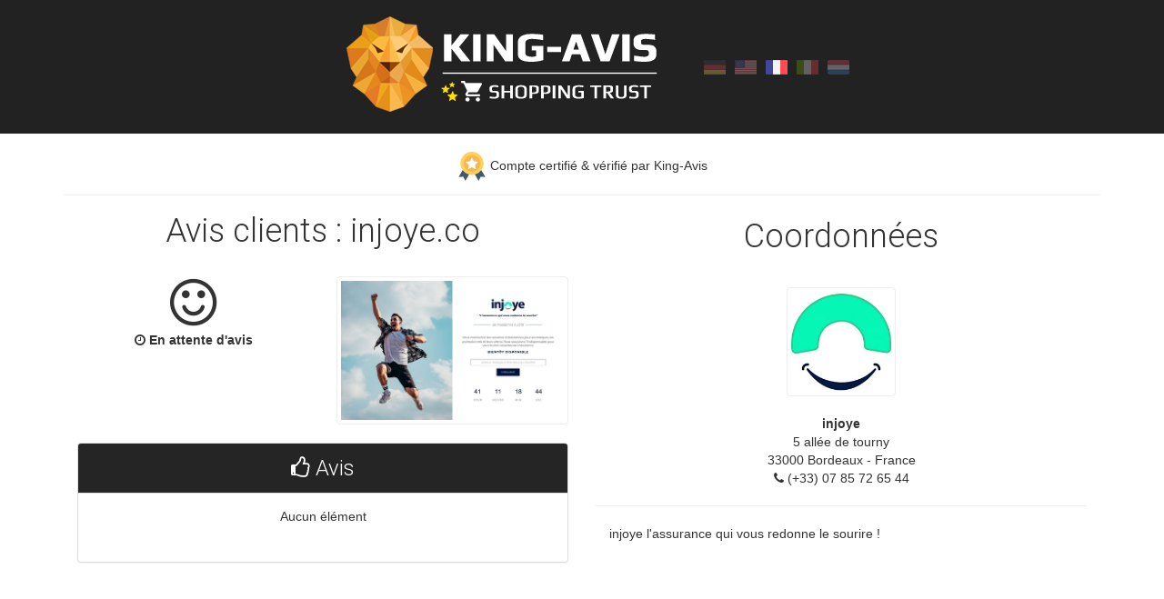

--- FILE ---
content_type: text/html; charset=UTF-8
request_url: https://king-avis.com/fr/merchant/profile/13efa5418fd589d6e9f195770a35e45f8bebf71b/
body_size: 3641
content:
<!DOCTYPE html>
<html lang="fr">
    
    <head>
        
        <meta charset="utf-8">
        <meta http-equiv="X-UA-Compatible" content="IE=edge">
        <meta name="viewport" content="width=device-width, initial-scale=1">
        <meta name="author" content="King-Avis">
                        <link rel="icon" href="https://king-avis.com/favicon/favicon.ico">
        <link rel="apple-touch-icon" sizes="57x57" href="https://king-avis.com/favicon/apple-icon-57x57.png">
        <link rel="apple-touch-icon" sizes="60x60" href="https://king-avis.com/favicon/apple-icon-60x60.png">
        <link rel="apple-touch-icon" sizes="72x72" href="https://king-avis.com/favicon/apple-icon-72x72.png">
        <link rel="apple-touch-icon" sizes="76x76" href="https://king-avis.com/favicon/apple-icon-76x76.png">
        <link rel="apple-touch-icon" sizes="114x114" href="https://king-avis.com/favicon/apple-icon-114x114.png">
        <link rel="apple-touch-icon" sizes="120x120" href="https://king-avis.com/favicon/apple-icon-120x120.png">
        <link rel="apple-touch-icon" sizes="144x144" href="https://king-avis.com/favicon/apple-icon-144x144.png">
        <link rel="apple-touch-icon" sizes="152x152" href="https://king-avis.com/favicon/apple-icon-152x152.png">
        <link rel="apple-touch-icon" sizes="180x180" href="https://king-avis.com/favicon/apple-icon-180x180.png">
        <link rel="icon" type="image/png" sizes="192x192"  href="https://king-avis.com/favicon/android-icon-192x192.png">
        <link rel="icon" type="image/png" sizes="32x32" href="https://king-avis.com/favicon/favicon-32x32.png">
        <link rel="icon" type="image/png" sizes="96x96" href="https://king-avis.com/favicon/favicon-96x96.png">
        <link rel="icon" type="image/png" sizes="16x16" href="https://king-avis.com/favicon/favicon-16x16.png">
        <meta name="msapplication-TileColor" content="#ffffff">
        <meta name="msapplication-TileImage" content="https://king-avis.com/favicon/ms-icon-144x144.png">
        <meta name="theme-color" content="#ffffff">

        <title>www.injoye.co - avis clients par King-Avis</title>
        <meta name="description" content="Il y a actuellement 0 avis pour www.injoye.co. La note moyenne est de 0/5 (En attente d'avis)." />
        
        <link rel="alternate" href="https://king-avis.com/de/merchant/profile/13efa5418fd589d6e9f195770a35e45f8bebf71b/" hreflang="de" /><link rel="alternate" href="https://king-avis.com/en/merchant/profile/13efa5418fd589d6e9f195770a35e45f8bebf71b/" hreflang="en" /><link rel="alternate" href="https://king-avis.com/fr/merchant/profile/13efa5418fd589d6e9f195770a35e45f8bebf71b/" hreflang="fr" /><link rel="alternate" href="https://king-avis.com/it/merchant/profile/13efa5418fd589d6e9f195770a35e45f8bebf71b/" hreflang="it" /><link rel="alternate" href="https://king-avis.com/nl/merchant/profile/13efa5418fd589d6e9f195770a35e45f8bebf71b/" hreflang="nl" />
        <link href="https://king-avis.com/libs/bootstrap/css/bootstrap.min.css" rel="stylesheet">
        <link href="https://king-avis.com/themes/default/css/bootstrap_custom.css" rel="stylesheet">
        <link href="https://king-avis.com/themes/default/css/front.css?20262701" rel="stylesheet">
        <link href="https://king-avis.com/libs/font_awesome/css/font-awesome.min.css" rel="stylesheet">
        
        <!-- Google Fonts -->
        <link rel="preconnect" href="https://fonts.googleapis.com">
        <link rel="preconnect" href="https://fonts.gstatic.com" crossorigin>
        <link href="https://fonts.googleapis.com/css2?family=Roboto:wght@300&display=swap" rel="stylesheet">
        <!-- Bootstrap retro compat. -->
        <!--[if lt IE 9]><script src="https://king-avis.com/libs/bootstrap/js/ie8-responsive-file-warning.js"></script><![endif]-->
        <script src="https://king-avis.com/libs/bootstrap/js/ie-emulation-modes-warning.js"></script>
        <!--[if lt IE 9]>
          <script src="https://king-avis.com/libs/bootstrap/js/html5shiv.min.js"></script>
          <script src="https://king-avis.com/libs/bootstrap/js/respond.min.js"></script>
        <![endif]-->

        <script src="https://king-avis.com/libs/jquery/jquery_1.11.3.min.js"></script>
        <script src="https://king-avis.com/libs/bootstrap/js/bootstrap.min.js"></script>
        <script src="https://king-avis.com/libs/bootstrap/js/ie10-viewport-bug-workaround.js"></script>

        <!-- Site -->
        <script src="https://king-avis.com/themes/default/js/interface.js"></script> 
        
        <!-- Analytics -->
        <script>
            (function(i,s,o,g,r,a,m){i['GoogleAnalyticsObject']=r;i[r]=i[r]||function(){
            (i[r].q=i[r].q||[]).push(arguments)},i[r].l=1*new Date();a=s.createElement(o),
            m=s.getElementsByTagName(o)[0];a.async=1;a.src=g;m.parentNode.insertBefore(a,m)
            })(window,document,'script','https://www.google-analytics.com/analytics.js','ga');

            ga('create', 'UA-88253384-1', 'auto');
            ga('send', 'pageview');
        </script>
        
        <!-- Google Ads -->
        <script async src="https://www.googletagmanager.com/gtag/js?id=AW-639227093"></script>
        <script>
            window.dataLayer = window.dataLayer || [];
            function gtag(){dataLayer.push(arguments);}
            gtag('js', new Date());
            gtag('config', 'AW-639227093');
        </script>
                
                
                    <meta property="og:image" content="https://king-avis.com/themes/default/img/logo_og.png" />
                      
    </head>
    
        <body id="merchant-profile" class="merchant-profile">
        
       

    <div id="header" class="text-center">
        <a href="https://king-avis.com/fr/" class="link-logo">
            <img src="https://king-avis.com/themes/default/img/logo_site.png" alt="King-Avis" class="img-responsive text-center-force"/>
        </a>
        <span class="m-bot-20" style="display:inline-block;"><a href="https://king-avis.com/de/merchant/profile/13efa5418fd589d6e9f195770a35e45f8bebf71b/" class="link-lang link-lang-de"><img src="https://king-avis.com/themes/default/img/langs/de.png" class="" /></a><a href="https://king-avis.com/en/merchant/profile/13efa5418fd589d6e9f195770a35e45f8bebf71b/" class="link-lang link-lang-en"><img src="https://king-avis.com/themes/default/img/langs/en.png" class="" /></a><a href="https://king-avis.com/fr/merchant/profile/13efa5418fd589d6e9f195770a35e45f8bebf71b/" class="link-lang link-lang-fr"><img src="https://king-avis.com/themes/default/img/langs/fr.png" class="img-lang-active" /></a><a href="https://king-avis.com/it/merchant/profile/13efa5418fd589d6e9f195770a35e45f8bebf71b/" class="link-lang link-lang-it"><img src="https://king-avis.com/themes/default/img/langs/it.png" class="" /></a><a href="https://king-avis.com/nl/merchant/profile/13efa5418fd589d6e9f195770a35e45f8bebf71b/" class="link-lang link-lang-nl"><img src="https://king-avis.com/themes/default/img/langs/nl.png" class="" /></a></span>          
    </div>
    
    <div class="container">
        <div class="starter-template"> 
              
        
    <div class="row" itemscope itemtype="http://schema.org/LocalBusiness">
        
        <span itemprop="priceRange" class="display-none">$$</span>
        <div id="block-certification" class="col-sm-12">
                            <img src="https://king-avis.com/themes/default/img/certification-yes.png"/>&nbsp;Compte certifié &amp; vérifié par King-Avis                    </div>
      

        <div id="column_left" class="col-sm-6">
            
            <h1 itemprop="name" class="text-center">Avis clients : injoye.co</h1>
            
            <div class="row equal" >
                <div class="col-sm-6">
                    <div id="block_note_average" class="text-center">
                            
                            <i class="fa smile smile-wait fa-smile-o" aria-hidden="true"></i>
                            <div>
                                <i class="fa fa-clock-o" aria-hidden="true"></i> <strong>En attente d'avis</strong>
                            </div>
                         
                         
                    </div>
                </div>
                <div id="site_thumb" class="col-sm-6">
                    <a href="http://www.injoye.co" target="_blank"><img src="https://king-avis.com/merchants/1254/site.jpg" class="img-responsive img-thumbnail img-site"/></a>
                </div>
            </div>

            <div class="row">
                <div class="col-sm-12">    
                    <div class="panel panel-default">
                       <div class="panel-heading text-center"><i class="fa fa-thumbs-o-up" aria-hidden="true"></i> Avis</div>
                       <div class="panel-body">
                                <div id="comments_list">
                                    <div class="text-center">Aucun élément</div>                            </div>   
                            <div class="text-center">
                               <nav>
                                  <ul class="pagination">   
                                                                       </ul>
                              </nav>
                            </div> 
                       </div>
                    </div>
                </div>
            </div>
                
        </div><!-- end column_left -->
        
        <div id="column_right" class="col-sm-6">   
            
            <div class="col-sm-12 text-center"> 
                <div id="legal_information">Coordonnées</div>
                <meta itemprop="description" content="Nombre d'avis : 0 | Note moyenne : 0/ 5 (En attente d'avis) | Dernier avis : Aucun">
            </div>  
            <div id="site_logo" class="col-sm-12 text-center"> 
                <img itemprop="image" src="https://king-avis.com/merchants/1254/logo.jpg" class="img-thumbnail" width="200" />
            </div>
            <div id="company_address" class="col-sm-6 text-center" itemprop="address" itemscope itemtype="http://schema.org/PostalAddress"> 
                <strong>injoye</strong><br/>                                                    <span itemprop="streetAddress">5 allée de tourny</span><br/>
                                                    <span itemprop="postalCode">33000</span>&nbsp;<span itemprop="addressLocality">Bordeaux</span> - France<br/>
                                <i class="fa fa-phone" aria-hidden="true"></i> <span itemprop="telephone">(+33) 07 85 72 65 44</span> <br/>
                            </div>
            <div class="col-sm-12">
                injoye l'assurance qui vous redonne le sourire ! 
                <div class="m-top-20" id="google-map"> 
                                             <iframe id="iframe_google_map" width="100%" height="250" frameborder="0" style="border:0" src="" allowfullscreen></iframe>
                         <script>
                             $(document).ready(function(){
                                 src_google_map = 'https://www.google.com/maps/embed/v1/place?key=AIzaSyANGnhmhX-vNXaE9gTtd_erdvq-SnvzUUU&q=+5+all%C3%A9e+de+tourny+5+all%C3%A9e+de+tourny+33000+Bordeaux';
                                 $('#iframe_google_map').attr('src',src_google_map);    
                             });
                         </script>
                                      </div>
            </div>
        </div> <!-- end column_right -->

    </div>
   
     
    <script type="application/ld+json">
        {
          "@context": "https://schema.org",
          "@type": "BreadcrumbList",
          "itemListElement": [{
            "@type": "ListItem",
            "position": 1,
            "name": "King-Avis",
            "item": "https://king-avis.com/fr/"
          },{
            "@type": "ListItem",
            "position": 2,
            "name": "injoye",
            "item": "https://king-avis.com/fr/merchant/profile/13efa5418fd589d6e9f195770a35e45f8bebf71b/"
          }]
        }
    </script>      
        
        </div>
    </div><!-- /.container -->
    
        
    <div id="prefooter">
        <ul itemscope itemtype="https://schema.org/SiteNavigationElement" role="menu">
            <li itemprop="name" role="menuitem" class="active"><a itemprop="url" href="https://king-avis.com/fr/auth/login/merchant/">Mon compte</a></li><li itemprop="name" role="menuitem" ><a itemprop="url" href="https://king-avis.com/fr/page/fonctionnement/">Fonctionnement</a></li><li itemprop="name" role="menuitem" ><a itemprop="url" href="https://king-avis.com/fr/page/tarifs/">Tarifs</a></li><li itemprop="name" role="menuitem" ><a itemprop="url" href="https://king-avis.com/fr/page/integration/">Intégration</a></li><li itemprop="name" role="menuitem" ><a itemprop="url" href="https://king-avis.com/fr/page/transfert-d-avis/">Transfert d'avis</a></li><li itemprop="name" role="menuitem" ><a itemprop="url" href="https://king-avis.com/fr/merchant/all/">Clients</a></li><li itemprop="name" role="menuitem" ><a itemprop="url" href="https://king-avis.com/fr/page/view/4/faq/">FAQ</a></li><li itemprop="name" role="menuitem" ><a itemprop="url" href="https://king-avis.com/fr/contact/form/">Contact</a></li>        </ul>
    </div>
    

<div id="footer">  
            <div class="col-sm-4 m-bot-20">
            <div id="footer_part_copyright" class="text-left">
                King-Avis - 1926 Fully - Suisse | <span data-o="bWFpbHRvOmluZm9Aa2luZy1hdmlzLmNvbQ==" class="obflink"><a href="/cdn-cgi/l/email-protection" class="__cf_email__" data-cfemail="c3aaada5ac83a8aaada4eea2b5aab0eda0acae">[email&#160;protected]</a></span>            </div>
        </div>
        <div class="col-sm-4 m-bot-20">
            <div id="footer_part_links" class="text-center">  
                <span data-o="aHR0cHM6Ly9raW5nLWF2aXMuY29tL2ZyL3BhZ2Uvdmlldy8yL2NvbmRpdGlvbnMtZ2VuZXJhbGVzLw==" class="obflink link-black">Conditions générales</span> 
                | <span data-o="aHR0cHM6Ly9raW5nLWF2aXMuY29tL2ZyL3BhZ2Uvdmlldy8xNDgvcmdwZC8=" class="obflink link-black">RGPD</span> | 
                <a href="https://king-avis.com/fr/sitemap/index/">Sitemap</a>
                                    | <span data-o="aHR0cHM6Ly9raW5nLWF2aXMuY29tL2ZyL3BhZ2Uvdmlldy8yMzIvY2hhbmdlbG9nLw==" class="obflink link-black">Changelog</span>
                            </div>  
        </div>
        <div class="col-sm-4 m-bot-20">
            <div id="footer_part_payment" class="text-right">		
                <img src="https://king-avis.com/themes/default/img/pmt-logo-visa.jpg" class="img-responsive inline-block logo" alt="Visa" title="Visa" />
                <img src="https://king-avis.com/themes/default/img/pmt-logo-mastercard.jpg" class="img-responsive inline-block logo" alt="Mastercard" title="Mastercard" />
                <img src="https://king-avis.com/themes/default/img/pmt-logo-american-express.jpg" class="img-responsive inline-block logo" alt="American Express" title="American Express" />
                <img src="https://king-avis.com/themes/default/img/pmt-logo-paypal.jpg" class="img-responsive inline-block logo" alt="PayPal" title="PayPal" />
                <img src="https://king-avis.com/themes/default/img/pmt-logo-bankwire.jpg" class="img-responsive inline-block logo" alt="Virement bancaire" title="Virement bancaire" />
            </div>
        </div>
    </div>

<script data-cfasync="false" src="/cdn-cgi/scripts/5c5dd728/cloudflare-static/email-decode.min.js"></script><script>
    /* affiche les champs en fonction de la langue */
    $(document).ready(function () {
        $('.lang_interface').hide();
        var iso_lang = 'fr';
        $('.lang_interface_'+iso_lang).show(); 
        $('.lang_change').click(function() {
            var id_lang = $(this).attr('id');
            $('.lang_interface').hide();
            $('.lang_change').removeClass('bold');
            $(this).addClass('bold');
            $('.lang_interface_'+id_lang).show();
            return false;
         });
    });
</script>
  
    
        
  </body>
</html>


--- FILE ---
content_type: text/plain
request_url: https://www.google-analytics.com/j/collect?v=1&_v=j102&a=565309311&t=pageview&_s=1&dl=https%3A%2F%2Fking-avis.com%2Ffr%2Fmerchant%2Fprofile%2F13efa5418fd589d6e9f195770a35e45f8bebf71b%2F&ul=en-us%40posix&dt=www.injoye.co%20-%20avis%20clients%20par%20King-Avis&sr=1280x720&vp=1280x720&_u=IADAAEABAAAAACAAI~&jid=2125670239&gjid=758673892&cid=1862155724.1769471446&tid=UA-88253384-1&_gid=2121997683.1769471447&_r=1&_slc=1&z=581180613
body_size: -563
content:
2,cG-35ZJQ1EDQE